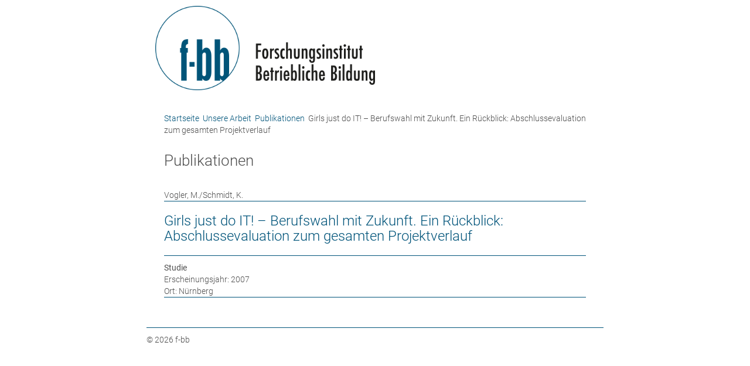

--- FILE ---
content_type: text/html; charset=utf-8
request_url: https://www.f-bb.de/unsere-arbeit/publikationen/girls-just-do-it-berufswahl-mit-zukunft-ein-rueckblick-abschlussevaluation-zum-gesamten-projektv/drucken.html
body_size: 1192
content:
<!DOCTYPE html>
<html lang="de">
<head>

<meta charset="utf-8">
<!-- 
 Konzept, Design & Entwicklung:
 ricochet GmbH
 Internet- und Werbeagentur
 www.ricochet.de
 info@ricochet.de

 This website is powered by TYPO3 - inspiring people to share!
 TYPO3 is a free open source Content Management Framework initially created by Kasper Skaarhoj and licensed under GNU/GPL.
 TYPO3 is copyright 1998-2019 of Kasper Skaarhoj. Extensions are copyright of their respective owners.
 Information and contribution at https://typo3.org/
-->

<base href="https://www.f-bb.de/">

<title>Girls just do IT! – Berufswahl mit Zukunft. Ein Rückblick: Abschlussevaluation zum gesamten Projektverlauf - f-bb Forschungsinstitut Betriebliche Bildung</title>
<meta name="generator" content="TYPO3 CMS">
<meta name="viewport" content="width=device-width, initial-scale=1">


<link rel="stylesheet" type="text/css" href="/typo3temp/assets/compressed/merged-569e2afd6458a914e7509caeaf733d8c-min.css?1651566543" media="all">






<meta name="twitter:card" content="summary" />
 <meta name="twitter:site" content="@fbb_de" />
 <meta name="twitter:title" content="Girls just do IT! – Berufswahl mit Zukunft. Ein Rückblick: Abschlussevaluation zum gesamten Projektverlauf" />
<title>Publikationen&nbsp;&ndash;&nbsp;f-bb Forschungsinstitut Betriebliche Bildung</title> <meta content="f-bb Forschungsinstitut Betriebliche Bildung" property="og:title">
 <meta content="company" property="og:type">
 <meta content="Rollnerstraße 14" property="og:street-address">
 <meta content="Nürnberg" property="og:locality">
 <meta content="90408" property="og:postal-code">
 <meta content="Germany" property="og:country-name">
 <meta content="f-bb Forschungsinstitut Betriebliche Bildung" property="og:site_name">
</head>
<body> <div class="printPage"> <div class="printlogo"> <a href="/"><img src="/fileadmin/templates/imgs/fbb_logo.png" alt="f-bb Forschungsinstitut Betriebliche Bildung" title="f-bb Forschungsinstitut Betriebliche Bildung"></a> </div> <main> <div class="inhalt"> <div class="breadcrumb"> <a href="/">Startseite</a>&nbsp;<i class="fa fa-angle-double-right" aria-hidden="true"></i>&nbsp;<a href="/unsere-arbeit/">Unsere Arbeit</a>&nbsp;<i class="fa fa-angle-double-right" aria-hidden="true"></i>&nbsp;<a href="/unsere-arbeit/publikationen/">Publikationen</a>&nbsp;<i class="fa fa-angle-double-right" aria-hidden="true"></i>&nbsp;Girls just do IT! – Berufswahl mit Zukunft. Ein Rückblick: Abschlussevaluation zum gesamten Projektverlauf </div> <div class="col-md-3 col-sm-4"> <div class=" quadrat gray "> <div class="quadInner"> <h2>Publikationen</h2> </div> </div> </div><div class="col-md-6 col-sm-8"> <div id="c43" class="frame frame-default frame-type-list frame-layout-0"><div class="tx-kompetenzen"> Vogler, M./Schmidt, K.<br /><h1 class="publikationstitel">Girls just do IT! – Berufswahl mit Zukunft. Ein Rückblick: Abschlussevaluation zum gesamten Projektverlauf</h1><b>Studie</b><br /> Erscheinungsjahr: 2007<br /> Ort: Nürnberg<br /><div class="projektPart"></div><p></p></div></div> </div><div class="col-md-3 rightCont"></div> </div> </main> <footer> <div class="row">&copy;&nbsp;2026&nbsp;f-bb</div> </footer> <script language="JavaScript"> window.print(); </script> </div> <script src="/typo3temp/assets/compressed/merged-bb164aba219f9400797fea1a516ef436-min.js?1749720777" type="text/javascript"></script> </body>
</html>